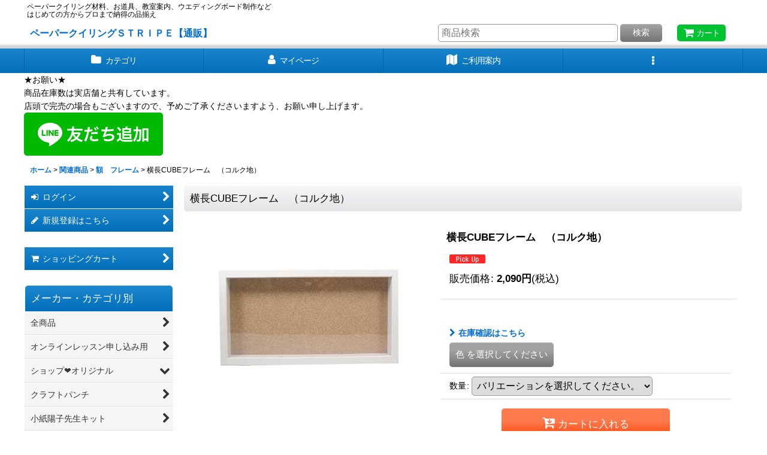

--- FILE ---
content_type: text/html; charset=UTF-8
request_url: https://e-bison.ocnk.net/xml.php?go=product-list-reading&mode=similarity&order=&sort=&available=&page=1&disp=html&id=1&img=160&type=photo&front=1&cnt=12&slide=1&name=1&custom_id=886&async=1&lastModified=1769016636
body_size: 1369
content:

<div class="slider_box ajax_slider initial_loading" data-auto-height="false" data-autoplay="" data-speed=""  data-use-breakpoints="true" >
<div class="itemlist_box inner_slider_box layout_photo">
<div class="item_list swiper-container swiper square_photo_layout">
<ul class="swiper-wrapper ajax_response_list reset_list_style ajax_response_list" data-title-text="この商品を買った人は、こんな商品も買っています" data-title-class="related_item">
<li class="swiper-slide slide_item_cell flex_layout list_item_1159">
<div class="item_data flex_layout">
<a href="https://e-bison.ocnk.net/product/1159" class="item_data_link">
<div class="inner_item_data"><div class="list_item_photo slider_image_box">
<div class="inner_list_item_photo">
<div class="global_photo item_image_box itemph_itemlist_1159 square_item_image_box">
<img src="https://e-bison.ocnk.net/res/touch003/img/all/spacer.gif" width="120" style="aspect-ratio: 120 / 120" alt="" data-src="https://e-bison.ocnk.net/data/e-bison/_/70726f647563742f32303234313132375f3234656365662e6a70656700323430000074006669745f686569676874.jpg" data-alt="" class="item_image swiper-lazy" />
</div>
</div>
</div>
<div class="list_item_data">
<p class="item_name">
<span class="goods_name">【Ｍ】CUBEフレーム　（コルク地）</span>
</p>
<p class="common_icon">
<img src="https://e-bison.ocnk.net/res/layout015/img/icon_pickup_x2.gif" width="60" height="15" class="icon_pickup" alt="" />
</p><div class="item_info">
<div class="price">
<p class="selling_price">
<span class="figure">2,200<span class="currency_label after_price">円</span></span><span class="tax_label list_tax_label">(税込)</span>
</p>
</div></div>
</div>
</div>
</a>
</div>
</li>
<li class="swiper-slide slide_item_cell flex_layout list_item_144 list_item_lowstock">
<div class="item_data flex_layout">
<a href="https://e-bison.ocnk.net/product/144" class="item_data_link">
<div class="inner_item_data"><div class="list_item_photo slider_image_box">
<div class="inner_list_item_photo">
<div class="global_photo item_image_box itemph_itemlist_144 landscape_item_image_box">
<img src="https://e-bison.ocnk.net/res/touch003/img/all/spacer.gif" width="120" style="aspect-ratio: 120 / 90" alt="" data-src="https://e-bison.ocnk.net/data/e-bison/_/70726f647563742f316361313437393831382e4a504700323430000074006669745f686569676874.jpg" data-alt="" class="item_image swiper-lazy" />
</div>
</div>
</div>
<div class="list_item_data">
<p class="item_name">
<span class="goods_name">QCグリーンシェイド3/8"ミックスペーパー</span>
<span class="model_number"><span class="bracket">[</span><span class="model_number_value">Q2522</span><span class="bracket">]</span></span>
</p>
<p class="common_icon">
<img src="https://e-bison.ocnk.net/res/layout015/img/icon_pickup_x2.gif" width="60" height="15" class="icon_pickup" alt="" />
</p><div class="item_info">
<div class="price">
<p class="selling_price">
<span class="figure">1,320<span class="currency_label after_price">円</span></span><span class="tax_label list_tax_label">(税込)</span>
</p>
</div></div>
</div>
</div>
</a>
</div>
</li>
<li class="swiper-slide slide_item_cell flex_layout list_item_736 list_item_lowstock">
<div class="item_data flex_layout">
<a href="https://e-bison.ocnk.net/product/736" class="item_data_link">
<div class="inner_item_data"><div class="list_item_photo slider_image_box">
<div class="inner_list_item_photo">
<div class="global_photo item_image_box itemph_itemlist_736 portrait_item_image_box">
<img src="https://e-bison.ocnk.net/res/touch003/img/all/spacer.gif" width="80" style="aspect-ratio: 80 / 120" alt="" data-src="https://e-bison.ocnk.net/data/e-bison/_/70726f647563742f633266326631663261622e6a706700323430000074006669745f686569676874.jpg" data-alt="" class="item_image swiper-lazy" />
</div>
</div>
</div>
<div class="list_item_data">
<p class="item_name">
<span class="goods_name">ガーデンキット（小紙陽子デザイン）</span>
<span class="model_number"><span class="bracket">[</span><span class="model_number_value">K001</span><span class="bracket">]</span></span>
</p>
<p class="common_icon">
<img src="https://e-bison.ocnk.net/res/layout015/img/icon_pickup_x2.gif" width="60" height="15" class="icon_pickup" alt="" />
</p><div class="item_info">
<div class="price">
<p class="selling_price">
<span class="figure">1,650<span class="currency_label after_price">円</span></span><span class="tax_label list_tax_label">(税込)</span>
</p>
</div></div>
</div>
</div>
</a>
</div>
</li>
<li class="swiper-slide slide_item_cell flex_layout list_item_43 list_item_lowstock">
<div class="item_data flex_layout">
<a href="https://e-bison.ocnk.net/product/43" class="item_data_link">
<div class="inner_item_data"><div class="list_item_photo slider_image_box">
<div class="inner_list_item_photo">
<div class="global_photo item_image_box itemph_itemlist_43 landscape_item_image_box">
<img src="https://e-bison.ocnk.net/res/touch003/img/all/spacer.gif" width="120" style="aspect-ratio: 120 / 90" alt="" data-src="https://e-bison.ocnk.net/data/e-bison/_/70726f647563742f633134343330363363662e4a504700323430000074006669745f686569676874.jpg" data-alt="" class="item_image swiper-lazy" />
</div>
</div>
</div>
<div class="list_item_data">
<p class="item_name">
<span class="goods_name">QCクールカラー1/8"ミックスペーパー</span>
<span class="model_number"><span class="bracket">[</span><span class="model_number_value">Q2510</span><span class="bracket">]</span></span>
</p>
<p class="common_icon">
</p><div class="item_info">
<div class="price">
<p class="selling_price">
<span class="figure">990<span class="currency_label after_price">円</span></span><span class="tax_label list_tax_label">(税込)</span>
</p>
</div></div>
</div>
</div>
</a>
</div>
</li>
<li class="swiper-slide slide_item_cell product_ranking_unit1_13 flex_layout list_item_2443">
<div class="item_data flex_layout">
<a href="https://e-bison.ocnk.net/product/2443" class="item_data_link">
<div class="inner_item_data"><div class="list_item_photo slider_image_box">
<div class="inner_list_item_photo">
<div class="global_photo item_image_box itemph_itemlist_2443 portrait_item_image_box">
<img src="https://e-bison.ocnk.net/res/touch003/img/all/spacer.gif" width="96" style="aspect-ratio: 96 / 120" alt="" data-src="https://e-bison.ocnk.net/data/e-bison/_/70726f647563742f32303139303430385f3064336661382e6a706700323430000074006669745f686569676874.jpg" data-alt="" class="item_image swiper-lazy" />
</div>
</div>
</div>
<div class="list_item_data">
<p class="item_name">
<span class="goods_name">◎お花いっぱいのペーパークイリング◎なかたにもとこ著</span>
<span class="model_number"><span class="bracket">[</span><span class="model_number_value">BOOK3</span><span class="bracket">]</span></span>
</p>
<p class="common_icon">
<img src="https://e-bison.ocnk.net/res/layout015/img/icon_pickup_x2.gif" width="60" height="15" class="icon_pickup" alt="" />
</p><div class="item_info">
<div class="price">
<p class="selling_price">
<span class="figure">1,425<span class="currency_label after_price">円</span></span><span class="tax_label list_tax_label">(税込)</span>
</p>
</div></div>
</div>
</div>
</a>
</div>
</li>
</ul>
<div class="slider_controller lower_slider_controller">
<div class="swiper-button-prev"><span class="inner-button-prev"></span></div>
<div class="swiper-pagination"></div>
<div class="swiper-button-next"><span class="inner-button-next"></span></div>
</div>
</div>
</div>
</div>
